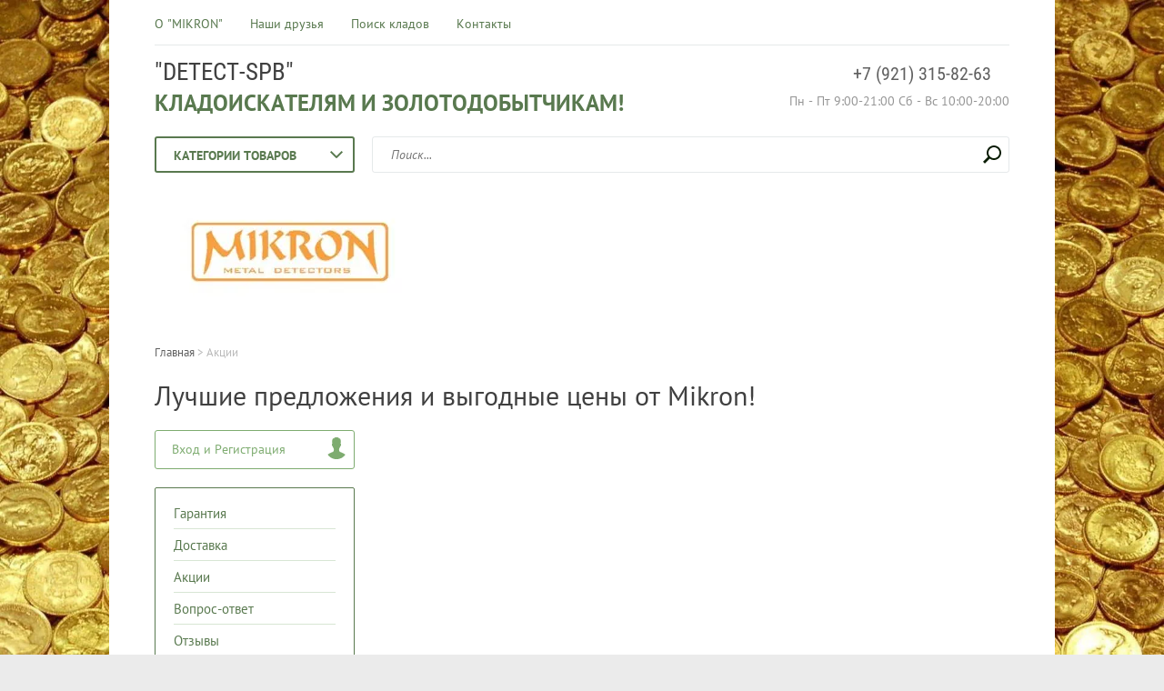

--- FILE ---
content_type: text/html; charset=utf-8
request_url: http://detect-spb.ru/aktsii
body_size: 8529
content:

<!doctype html><html lang="ru"><head><meta charset="utf-8"><meta name="robots" content="all"/><title>Купить металлоискатель Микрон дёшево со скидкой.</title><meta name="description" content="Распродажа металлоискателей Микрон, а также поисковых принадлежностей."><meta name="keywords" content="Акции,скидки, специальное предложение."><meta name="SKYPE_TOOLBAR" content="SKYPE_TOOLBAR_PARSER_COMPATIBLE"><meta name="viewport" content="width=device-width, initial-scale=1.0, maximum-scale=1.0, user-scalable=no"><meta name="format-detection" content="telephone=no"><meta http-equiv="x-rim-auto-match" content="none"><link rel="stylesheet" type="text/css" href="/g/shop2v2/default/css/theme.less.css"> <link rel="stylesheet" href="/t/v1578/images/theme22/theme.scss.css"><!--[if lt IE 10]><script src="/g/libs/ie9-svg-gradient/0.0.1/ie9-svg-gradient.min.js"></script><script src="/g/libs/jquery-placeholder/2.0.7/jquery.placeholder.min.js"></script><script src="/g/libs/jquery-textshadow/0.0.1/jquery.textshadow.min.js"></script><script src="/g/s3/misc/ie/0.0.1/ie.js"></script><![endif]--><!--[if lt IE 9]><script src="/g/libs/html5shiv/html5.js"></script><![endif]--><link rel="stylesheet" href="/t/v1578/images/site.addons.scss.css"></head><body class=" " style="background-image: url('/d/zolotyye_rossypi.jpg');" ><div class="top-line-wr"><div class="top-line catalog-line"></div></div><div class="site-wrapper"><header role="banner" class="site-header"><div class="header-top clear-self"><div class="top-block-wr"><div class="top-block-btn"><span></span></div><div class="top-block"><div class="top-block-in"><nav class="menu-top-wrap"><ul class="menu-top"><li><a href="/o-mikron" >О "MIKRON"</a></li><li><a href="/zolotodobytchikam" >Наши друзья</a></li><li><a href="/kladoiskatelyam" >Поиск кладов</a></li><li><a href="/golden-mask-kontakty" >Контакты</a></li></ul></nav><div class="close-btn"></div></div></div></div></div><div class="header-middle clear-self"><div class="company-block"><div class="comapany-name-wr"><div class="comapany-name"><a href="http://detect-spb.ru"  title="На главную страницу">&quot;DETECT-SPB&quot;</a></div><div class="company-activity">КЛАДОИСКАТЕЛЯМ И ЗОЛОТОДОБЫТЧИКАМ!</div></div></div><div class="company-contacts"><div class="top-phone-wr"><div class="top-phone"><div><a href="tel:+7 (921) 315-82-63">+7 (921) 315-82-63</a></div></div><div class="work-time">Пн - Пт 9:00-21:00  Сб - Вс 10:00-20:00</div></div></div></div><div class="header-bot"><div class="folders-block-wr"><div class="folders-block-title"><span>Категории товаров</span></div><nav class="folders-block-in"><ul class="folders-block"><li><a href="/shop/folder/metalloiskateli-golden-mask" ><span>Металлоискатели Golden Mask</span></a></li><li><a href="/shop/folder/katushki-golden-mask" ><span>Катушки АКА</span></a></li><li><a href="/shop/folder/aksessuari" ><span>Аксессуары</span></a></li><li><a href="/shop/folder/komplekti" ><span>Комплектующие</span></a></li><li><a href="/shop/folder/dlya-poiska" ><span>Поисковые принадлежности</span></a></li><li><a href="/shop/folder/metalloiskateli-mikron" ><span>Металлоискатели MIKRON</span></a></li><li><a href="/shop/folder/katushki-mikron" ><span>Катушки MIKRON</span></a></li><li><a href="/shop/folder/metalloiskateli-rex" ><span>Металлоискатели REX</span></a></li><li><a href="/shop/folder/metalloiskateli-aka" ><span>Металлоискатели АКА</span></a></li></ul></nav></div><nav class="site-search-wr"><form action="/search" method="get"><input type="text" class="search-text" name="search" onBlur="this.placeholder=this.placeholder==''?'Поиск...':this.placeholder" onFocus="this.placeholder=this.placeholder=='Поиск...'?'':this.placeholder;" placeholder="Поиск..." /><input type="submit" class="search-but" value=""/><re-captcha data-captcha="recaptcha"
     data-name="captcha"
     data-sitekey="6LcNwrMcAAAAAOCVMf8ZlES6oZipbnEgI-K9C8ld"
     data-lang="ru"
     data-rsize="invisible"
     data-type="image"
     data-theme="light"></re-captcha></form></nav>    
    
<div class="search-online-store">
    <div class="block-title">Расширенный поиск
        <svg preserveAspectRatio="xMidYMid" width="14" height="8" viewBox="0 0 14 8" class="search-title-arr-wr">
            <path d="M 14 6.63 C 14 6.63 12.63 8 12.63 8 C 12.63 8 7 2.38 7 2.38 C 7 2.38 1.37 8 1.37 8 C 1.37 8 0 6.63 0 6.63 C 0 6.63 6.63 0 6.63 0 C 6.63 0 7 0.37 7 0.37 C 7 0.37 7.37 0 7.37 0 C 7.37 0 14 6.63 14 6.63 Z" class="search-title-arr"/>
        </svg>
    </div>

    <div class="block-body">
        <form class="dropdown" action="/shop/search" enctype="multipart/form-data">
            <input type="hidden" name="sort_by" value="">
            
            

                        <div class="row search_price range_slider_wrapper">
                <div class="row-title">Цена</div>
                <div class="range-title clear-self">
                    <div class="range-title-left">от</div>
                    <div class="range-title-right">до</div>
                </div>
                <div class="input_range_slider"></div>
                <div class="price_range clear-self">
                    <input name="s[price][min]" type="text" size="5" class="small low" value="0" />
                    <input name="s[price][max]" type="text" size="5" class="small hight" value="40000" />
                </div>
            </div>
            
                            <div class="field text">
                    <label class="field-title" for="s[name]">Название:</label><br>
                    <label class="input"><input type="text" name="s[name]" id="s[name]" value=""></label>
                </div>
            
                            <div class="field text">
                    <label class="field-title" for="s[article">Артикул:</label><br>
                    <label class="input"><input type="text" name="s[article]" id="s[article" value=""></label>
                </div>
            
                            <div class="field text">
                    <label class="field-title" for="search_text">Текст:</label><br>
                    <label class="input"><input type="text" name="search_text" id="search_text"  value=""></label>
                </div>
                        
                            <div class="field select">
                    <span class="field-title">Выберите категорию:</span><br>
                    <select name="s[folder_id]" id="s[folder_id]">
                        <option value="">Все</option>
                                                                                                                                        <option value="551972841" >
                                     Металлоискатели Golden Mask
                                </option>
                                                                                                                <option value="551976241" >
                                     Катушки АКА
                                </option>
                                                                                                                <option value="551974041" >
                                     Аксессуары
                                </option>
                                                                                                                <option value="551973441" >
                                     Комплектующие
                                </option>
                                                                                                                <option value="551974841" >
                                     Поисковые принадлежности
                                </option>
                                                                                                                <option value="303790615" >
                                     Металлоискатели MIKRON
                                </option>
                                                                                                                <option value="304502815" >
                                     Катушки MIKRON
                                </option>
                                                                                                                <option value="134617100" >
                                     Металлоискатели REX
                                </option>
                                                                                                                <option value="29732502" >
                                     Металлоискатели АКА
                                </option>
                                                                        </select>
                </div>

                <div id="shop2_search_custom_fields"></div>
            
                        
                            <div class="field select">
                    <span class="field-title">Производитель:</span><br>
                    <select name="s[vendor_id]">
                        <option value="">Все</option>          
                                                    <option value="163163241" >Dell</option>
                                                    <option value="163163441" >El Tempo</option>
                                                    <option value="163163641" >ELGHANSA</option>
                                                    <option value="163163841" >Grohe</option>
                                                    <option value="163164041" >HP</option>
                                                    <option value="163164241" >IFO</option>
                                                    <option value="163164441" >INTEL</option>
                                                    <option value="163164641" >JIKA</option>
                                                    <option value="163164841" >KNAUF</option>
                                                    <option value="163165041" >Lenovo</option>
                                                    <option value="163165241" >LG</option>
                                                    <option value="163165441" >Logitech</option>
                                                    <option value="163165641" >Mofem</option>
                                                    <option value="163165841" >Nike</option>
                                                    <option value="163166041" >Norgips</option>
                                                    <option value="163166241" >Polygran</option>
                                                    <option value="163166441" >Ravak Rosa</option>
                                                    <option value="163166641" >Roca</option>
                                                    <option value="163166841" >SALAMANDER</option>
                                                    <option value="163167041" >Samsung</option>
                                                    <option value="163167241" >TALIA</option>
                                                    <option value="163167441" >Teka</option>
                                                    <option value="163167641" >WDS</option>
                                                    <option value="163167841" >Zehnder</option>
                                                    <option value="163168041" >Акватек</option>
                                                    <option value="163168241" >ЗОВ (Беларусь)</option>
                                                    <option value="163168441" >МебельЛюкс</option>
                                                    <option value="163168841" >Обувь для всех ЛТД</option>
                                                    <option value="163168641" >ОбувьТрейд</option>
                                                    <option value="163169041" >ТК Универсум</option>
                                                    <option value="163169241" >ТоргМебель</option>
                                            </select>
                </div>
            
                            <div class="field select">
                    <span class="field-title">Новинка:</span><br>
                    <select name="s[new]">
                        <option value="">Все</option>
                        <option value="1">да</option>
                        <option value="0">нет</option>
                    </select>
                </div>
            
                            <div class="field select">
                    <span class="field-title">Спецпредложение:</span><br>
                    <select name="s[special]">
                        <option value="">Все</option>
                        <option value="1">да</option>
                        <option value="0">нет</option>
                    </select>
                </div>
            
                            <div class="field select">
                    <span class="field-title">Результатов на странице:</span>
                    <select name="s[products_per_page]">
                                                                                                        <option value="5">5</option>
                                                                                <option value="20">20</option>
                                                                                <option value="35">35</option>
                                                                                <option value="50">50</option>
                                                                                <option value="65">65</option>
                                                                                <option value="80">80</option>
                                                                                <option value="95">95</option>
                                            </select>
                </div>
            
            <div class="submit">
                <button type="submit" class="search-btn btn-variant1">Найти</button>
            </div>
        <re-captcha data-captcha="recaptcha"
     data-name="captcha"
     data-sitekey="6LcNwrMcAAAAAOCVMf8ZlES6oZipbnEgI-K9C8ld"
     data-lang="ru"
     data-rsize="invisible"
     data-type="image"
     data-theme="light"></re-captcha></form>
    </div>
</div><!-- Search Form --></div></header> <!-- .site-header --><div class="top-pic-block"><img src=/thumb/2/aaXmBwnreinDB5YoHI89Mg/940r140/d/mikron_logo.jpg alt="/"></div><div class="site-container"><div class="path-wrapper">
<div class="site-path" data-url="/aktsii"><a href="/"><span>Главная</span></a> > <span>Акции</span></div></div><h1>Лучшие предложения и выгодные цены от Mikron!</h1><aside role="complementary" class="site-sidebar left " ><div class="block-user">
	<div class="block-title">Вход и Регистрация</div>
	<div class="block-body">
		<div class="block-body-back">Назад</div>
					<form method="post" action="/users-1">
				<input type="hidden" name="mode" value="login">
				<div class="field name">
					<label class="field-title" for="login">Введите Ваш e-mail:</label><br>
					<label class="input"><input type="text" name="login" id="login" tabindex="1" value=""></label>
				</div>
				<div class="field password clear-self">
					<label class="field-title" for="password">Введите Ваш пароль:</label><br>
					<label class="input"><input type="password" name="password" id="password" tabindex="2" value=""></label>
					<button type="submit" class="btn-variant1">Войти</button>
				</div>
				<div class="field links clear-self">
					<p><a href="/users-1/forgot_password" class="forgot">Забыли пароль?</a></p>
					<p><a href="/users-1/register" class="register">Регистрация</a></p>
				</div>
			<re-captcha data-captcha="recaptcha"
     data-name="captcha"
     data-sitekey="6LcNwrMcAAAAAOCVMf8ZlES6oZipbnEgI-K9C8ld"
     data-lang="ru"
     data-rsize="invisible"
     data-type="image"
     data-theme="light"></re-captcha></form>
			</div>
</div><nav class="menu-left-wr"><ul class="menu-left"><li><a href="/garantiya" >Гарантия</a></li><li><a href="/dostavka" >Доставка</a></li><li class="opened active"><a href="/aktsii" >Акции</a></li><li><a href="/vopros-otvet" >Вопрос-ответ</a></li><li><a href="/otzyvy" >Отзывы</a></li><li><a href="/" >Главная</a></li></ul></nav></aside> <!-- .site-sidebar.left --><main role="main" class="site-main"><div class="site-main__inner" ><script src="/g/libs/jquery/1.10.2/jquery.min.js"></script>	<link rel="stylesheet" href="/g/css/styles_articles_tpl.css">

            <!-- 46b9544ffa2e5e73c3c971fe2ede35a5 -->
            <script src='/shared/s3/js/lang/ru.js'></script>
            <script src='/shared/s3/js/common.min.js'></script>
        <link rel='stylesheet' type='text/css' href='/shared/s3/css/calendar.css' /><link rel='stylesheet' type='text/css' href='/shared/highslide-4.1.13/highslide.min.css'/>
<script type='text/javascript' src='/shared/highslide-4.1.13/highslide-full.packed.js'></script>
<script type='text/javascript'>
hs.graphicsDir = '/shared/highslide-4.1.13/graphics/';
hs.outlineType = null;
hs.showCredits = false;
hs.lang={cssDirection:'ltr',loadingText:'Загрузка...',loadingTitle:'Кликните чтобы отменить',focusTitle:'Нажмите чтобы перенести вперёд',fullExpandTitle:'Увеличить',fullExpandText:'Полноэкранный',previousText:'Предыдущий',previousTitle:'Назад (стрелка влево)',nextText:'Далее',nextTitle:'Далее (стрелка вправо)',moveTitle:'Передвинуть',moveText:'Передвинуть',closeText:'Закрыть',closeTitle:'Закрыть (Esc)',resizeTitle:'Восстановить размер',playText:'Слайд-шоу',playTitle:'Слайд-шоу (пробел)',pauseText:'Пауза',pauseTitle:'Приостановить слайд-шоу (пробел)',number:'Изображение %1/%2',restoreTitle:'Нажмите чтобы посмотреть картинку, используйте мышь для перетаскивания. Используйте клавиши вперёд и назад'};</script>
<link rel="icon" href="/favicon.ico" type="image/x-icon">
<link rel="apple-touch-icon" href="/touch-icon-iphone.png">
<link rel="apple-touch-icon" sizes="76x76" href="/touch-icon-ipad.png">
<link rel="apple-touch-icon" sizes="120x120" href="/touch-icon-iphone-retina.png">
<link rel="apple-touch-icon" sizes="152x152" href="/touch-icon-ipad-retina.png">
<meta name="msapplication-TileImage" content="/touch-w8-mediumtile.png"/>
<meta name="msapplication-square70x70logo" content="/touch-w8-smalltile.png" />
<meta name="msapplication-square150x150logo" content="/touch-w8-mediumtile.png" />
<meta name="msapplication-wide310x150logo" content="/touch-w8-widetile.png" />
<meta name="msapplication-square310x310logo" content="/touch-w8-largetile.png" />

<link rel='stylesheet' type='text/css' href='/t/images/__csspatch/1/patch.css'/>

<!--s3_require-->
<link rel="stylesheet" href="/g/templates/pages/2016.1/pages_additional_1_0/pages.additional.1.0.css" type="text/css"/>
<link rel="stylesheet" href="/g/s3/css/submenu.css" type="text/css"/>
<!--/s3_require-->




<script type="text/javascript" src="/g/printme.js"></script>
<script type="text/javascript" src="/g/shop2v2/default/js/tpl.js"></script>
<script type="text/javascript" src="/g/shop2v2/default/js/baron.min.js"></script>
<script type="text/javascript" src="/g/shop2v2/default/js/shop2.2.js"></script>
<script type="text/javascript">shop2.init({"productRefs": null,"apiHash": {"getSearchMatches":"a5c5a415ec8aa2493a112bf82dba9e9a","getFolderCustomFields":"a3aff19d0d70a35987d69fd00f5cbacb","getProductListItem":"938a1f21dc519e8cf73d2f6ad3b231ae","cartAddItem":"08aa216db552e65b3813e987f261086d","cartRemoveItem":"75b51587544b667a9033f9e97303e18e","cartUpdate":"cdbe2d6d9f9089609121f9f994daa6d1","cartRemoveCoupon":"38ce2ada66ff22a2047fcf69a3f9f63d","cartAddCoupon":"8a80553743fbe5044a3bd22d5ea382e6","deliveryCalc":"a7e8a2f8e62477323dfb0524603af965","printOrder":"1fa8f000ee0b3103e3191a3aa25076dd","cancelOrder":"1b8b4a063be3b0dc6f9ff46a146aba42","cancelOrderNotify":"be9c1c61f637ffa61f437866f9cc8d27","repeatOrder":"9984ddfe95dcea18b7cbe0838ed853a1","paymentMethods":"f56f778ddd0eef5785af7d59731e15ac","compare":"df25dd843cdda33eb63e612bd1225559","getPromoProducts":"27f2b37e35e366b1345e90debcdcc714"},"verId": 1635260,"mode": "","step": "","uri": "/shop","IMAGES_DIR": "/d/","my": {"list_picture_enlarge":true,"accessory":"\u0410\u043a\u0441\u0441\u0435\u0441\u0441\u0443\u0430\u0440\u044b","kit":"\u041d\u0430\u0431\u043e\u0440","recommend":"\u0420\u0435\u043a\u043e\u043c\u0435\u043d\u0434\u0443\u0435\u043c\u044b\u0435","similar":"\u041f\u043e\u0445\u043e\u0436\u0438\u0435","modification":"\u041c\u043e\u0434\u0438\u0444\u0438\u043a\u0430\u0446\u0438\u0438","unique_values":true,"pricelist_options_toggle":true,"small_images_width":68,"mode_catalog":true}});</script>
<style type="text/css">.product-item-thumb {width: 180px;}.product-item-thumb .product-image, .product-item-simple .product-image {height: 160px;width: 180px;}.product-item-thumb .product-amount .amount-title {width: 84px;}.product-item-thumb .product-price {width: 130px;}.shop2-product .product-side-l {width: 355px;}.shop2-product .product-image {height: 300px;width: 355px;}.shop2-product .product-thumbnails li {width: 108px;height: 108px;}</style><script type='text/javascript' src="/g/s3/misc/eventable/0.0.1/s3.eventable.js"></script><script type='text/javascript' src="/g/s3/misc/math/0.0.1/s3.math.js"></script><script type='text/javascript' src="/g/s3/menu/allin/0.0.2/s3.menu.allin.js"></script><script src="/g/s3/misc/form/1.2.0/s3.form.js"></script><script src="/g/s3/misc/includeform/0.0.3/s3.includeform.js"></script><script src="/g/templates/shop2/2.32.2/js/jquery.responsiveTabs.min.js"></script><script src="/g/templates/shop2/2.32.2/js/nouislider.min.js"></script><script src="/g/templates/shop2/2.32.2/js/jquery.formstyler.min.js"></script><script src="/g/templates/shop2/2.32.2/js/owl.carousel.min.js"></script><script src="/g/templates/shop2/2.32.2/js/main.js" charset="utf-8"></script><script src="/t/v1578/images/js/nouislider.init.js" charset="utf-8"></script><script src="/t/v1578/images/js/flexFix.js"></script>



<script>
var hsOptions = {
	align:'center',
	transitions:['expand', 'crossfade'],
	outlineType:'rounded-white',
	fadeInOut:true,
	dimmingOpacity:0.5,
}
</script>


				
			<link rel="stylesheet" href="/g/s3/css/submenu.css">
	


<div class="actionlist">
    </div>



	
</div></main> <!-- .site-main --></div><footer role="contentinfo" class="site-footer"><div class="gr-form-wrap2"><div class="tpl-anketa" data-api-url="/-/x-api/v1/public/?method=form/postform&param[form_id]=73986441&param[tpl]=db:form.minimal.tpl" data-api-type="form">
			<div class="title">Подписаться на рассылку выгодных предложений</div>		<form method="post" action="/aktsii">
		<input type="hidden" name="form_id" value="db:form.minimal.tpl">
		<input type="hidden" name="tpl" value="db:form.minimal.tpl">
		<input type="hidden" name="placeholdered_fields" value="1">
									        <div class="tpl-field type-text field-required">
	          	          <div class="field-value">
	          		            	<input  type="text" size="30" maxlength="100" value="" name="d[0]" placeholder="Введите e-mail" />
	            	            	          </div>
	        </div>
	        		
		
		<div class="tpl-field tpl-field-button">
			<button type="submit" class="tpl-form-button">Подписаться</button>
		</div>

		<re-captcha data-captcha="recaptcha"
     data-name="captcha"
     data-sitekey="6LcNwrMcAAAAAOCVMf8ZlES6oZipbnEgI-K9C8ld"
     data-lang="ru"
     data-rsize="invisible"
     data-type="image"
     data-theme="light"></re-captcha></form>
					</div>
</div><div class="footer-bot"><div class="footer-left"><div class="site-name"><p>Copyright &copy; 2017</p></div></div><nav class="menu-bottom-wrap"><ul class="menu-bottom"><li><a href="/o-mikron">О "MIKRON"</a></li><li><a href="/zolotodobytchikam">Наши друзья</a></li><li><a href="/kladoiskatelyam">Поиск кладов</a></li><li><a href="/golden-mask-kontakty">Контакты</a></li></ul></nav><div class="footer-right"><div class="bot-contacts-wr"><div class="bot-address"><div class="bot-address-title">Адрес нашего офиса:</div>Россия, 188300, Ленинградская область, г. Гатчина, ул. 7-ой Армии, д.10В</div><div class="bot-contacts-body clear-self"><div class="bot-phone-title">Наши контакты:</div><div class="bot-phone"><div><a href="tel:+7 (921) 315-82-63">+7 (921) 315-82-63</a></div></div></div></div><div class="footer-copyright-wr clear-self"><div class="site-copyright"><span style='font-size:14px;' class='copyright'><!--noindex--> <span style="text-decoration:underline; cursor: pointer;" onclick="javascript:window.open('https://megagr'+'oup.ru/?utm_referrer='+location.hostname)" class="copyright"><img src="https://cp21.megagroup.ru/g/mlogo/25x25/grey/dark.png" alt="Мегагрупп.ру" style="vertical-align: middle;">Мегагрупп.ру</span> <!--/noindex--></span></div><div class="site-counters"><!--LiveInternet counter--><script type="text/javascript">
document.write("<a href='//www.liveinternet.ru/click' "+
"target=_blank><img src='//counter.yadro.ru/hit?t12.1;r"+
escape(document.referrer)+((typeof(screen)=="undefined")?"":
";s"+screen.width+"*"+screen.height+"*"+(screen.colorDepth?
screen.colorDepth:screen.pixelDepth))+";u"+escape(document.URL)+
";"+Math.random()+
"' alt='' title='LiveInternet: показано число просмотров за 24"+
" часа, посетителей за 24 часа и за сегодня' "+
"border='0' width='88' height='31'><\/a>")
</script><!--/LiveInternet-->
<script type="text/javascript" src="https://cp.onicon.ru/loader/60378d9db887ee477a8b4568.js"></script>
<!--__INFO2026-01-21 00:56:12INFO__-->
</div></div></div></div></footer> <!-- .site-footer --></div>
<!-- assets.bottom -->
<!-- </noscript></script></style> -->
<script src="/my/s3/js/site.min.js?1768978399" ></script>
<script src="/my/s3/js/site/defender.min.js?1768978399" ></script>
<script src="https://cp.onicon.ru/loader/590aab16286688e84c8b45ea.js" data-auto async></script>
<script >/*<![CDATA[*/
var megacounter_key="8ab156b598e37d645003854435f7237e";
(function(d){
    var s = d.createElement("script");
    s.src = "//counter.megagroup.ru/loader.js?"+new Date().getTime();
    s.async = true;
    d.getElementsByTagName("head")[0].appendChild(s);
})(document);
/*]]>*/</script>
<script >/*<![CDATA[*/
$ite.start({"sid":1626268,"vid":1635260,"aid":1931000,"stid":4,"cp":21,"active":true,"domain":"detect-spb.ru","lang":"ru","trusted":false,"debug":false,"captcha":3});
/*]]>*/</script>
<!-- /assets.bottom -->
</body><!-- ID --></html>

--- FILE ---
content_type: text/css
request_url: http://detect-spb.ru/t/v1578/images/site.addons.scss.css
body_size: 112
content:
.search-online-store {
  display: none; }

.site-search-wr {
  margin: 0; }

.shop-filter-wrap {
  display: none; }


--- FILE ---
content_type: application/javascript
request_url: http://detect-spb.ru/g/templates/shop2/2.32.2/js/nouislider.min.js
body_size: 21470
content:
/*! noUiSlider - 7.0.10 - 2014-12-27 14:50:46 */

(function(){

	'use strict';

var
/** @const */ FormatOptions = [
	'decimals',
	'thousand',
	'mark',
	'prefix',
	'postfix',
	'encoder',
	'decoder',
	'negativeBefore',
	'negative',
	'edit',
	'undo'
];

// General

	// Reverse a string
	function strReverse ( a ) {
		return a.split('').reverse().join('');
	}

	// Check if a string starts with a specified prefix.
	function strStartsWith ( input, match ) {
		return input.substring(0, match.length) === match;
	}

	// Check is a string ends in a specified postfix.
	function strEndsWith ( input, match ) {
		return input.slice(-1 * match.length) === match;
	}

	// Throw an error if formatting options are incompatible.
	function throwEqualError( F, a, b ) {
		if ( (F[a] || F[b]) && (F[a] === F[b]) ) {
			throw new Error(a);
		}
	}

	// Check if a number is finite and not NaN
	function isValidNumber ( input ) {
		return typeof input === 'number' && isFinite( input );
	}

	// Provide rounding-accurate toFixed method.
	function toFixed ( value, decimals ) {
		var scale = Math.pow(10, decimals);
		return ( Math.round(value * scale) / scale).toFixed( decimals );
	}


// Formatting

	// Accept a number as input, output formatted string.
	function formatTo ( decimals, thousand, mark, prefix, postfix, encoder, decoder, negativeBefore, negative, edit, undo, input ) {

		var originalInput = input, inputIsNegative, inputPieces, inputBase, inputDecimals = '', output = '';

		// Apply user encoder to the input.
		// Expected outcome: number.
		if ( encoder ) {
			input = encoder(input);
		}

		// Stop if no valid number was provided, the number is infinite or NaN.
		if ( !isValidNumber(input) ) {
			return false;
		}

		// Rounding away decimals might cause a value of -0
		// when using very small ranges. Remove those cases.
		if ( decimals !== false && parseFloat(input.toFixed(decimals)) === 0 ) {
			input = 0;
		}

		// Formatting is done on absolute numbers,
		// decorated by an optional negative symbol.
		if ( input < 0 ) {
			inputIsNegative = true;
			input = Math.abs(input);
		}

		// Reduce the number of decimals to the specified option.
		if ( decimals !== false ) {
			input = toFixed( input, decimals );
		}

		// Transform the number into a string, so it can be split.
		input = input.toString();

		// Break the number on the decimal separator.
		if ( input.indexOf('.') !== -1 ) {
			inputPieces = input.split('.');

			inputBase = inputPieces[0];

			if ( mark ) {
				inputDecimals = mark + inputPieces[1];
			}

		} else {

		// If it isn't split, the entire number will do.
			inputBase = input;
		}

		// Group numbers in sets of three.
		if ( thousand ) {
			inputBase = strReverse(inputBase).match(/.{1,3}/g);
			inputBase = strReverse(inputBase.join( strReverse( thousand ) ));
		}

		// If the number is negative, prefix with negation symbol.
		if ( inputIsNegative && negativeBefore ) {
			output += negativeBefore;
		}

		// Prefix the number
		if ( prefix ) {
			output += prefix;
		}

		// Normal negative option comes after the prefix. Defaults to '-'.
		if ( inputIsNegative && negative ) {
			output += negative;
		}

		// Append the actual number.
		output += inputBase;
		output += inputDecimals;

		// Apply the postfix.
		if ( postfix ) {
			output += postfix;
		}

		// Run the output through a user-specified post-formatter.
		if ( edit ) {
			output = edit ( output, originalInput );
		}

		// All done.
		return output;
	}

	// Accept a sting as input, output decoded number.
	function formatFrom ( decimals, thousand, mark, prefix, postfix, encoder, decoder, negativeBefore, negative, edit, undo, input ) {

		var originalInput = input, inputIsNegative, output = '';

		// User defined pre-decoder. Result must be a non empty string.
		if ( undo ) {
			input = undo(input);
		}

		// Test the input. Can't be empty.
		if ( !input || typeof input !== 'string' ) {
			return false;
		}

		// If the string starts with the negativeBefore value: remove it.
		// Remember is was there, the number is negative.
		if ( negativeBefore && strStartsWith(input, negativeBefore) ) {
			input = input.replace(negativeBefore, '');
			inputIsNegative = true;
		}

		// Repeat the same procedure for the prefix.
		if ( prefix && strStartsWith(input, prefix) ) {
			input = input.replace(prefix, '');
		}

		// And again for negative.
		if ( negative && strStartsWith(input, negative) ) {
			input = input.replace(negative, '');
			inputIsNegative = true;
		}

		// Remove the postfix.
		// https://developer.mozilla.org/en-US/docs/Web/JavaScript/Reference/Global_Objects/String/slice
		if ( postfix && strEndsWith(input, postfix) ) {
			input = input.slice(0, -1 * postfix.length);
		}

		// Remove the thousand grouping.
		if ( thousand ) {
			input = input.split(thousand).join('');
		}

		// Set the decimal separator back to period.
		if ( mark ) {
			input = input.replace(mark, '.');
		}

		// Prepend the negative symbol.
		if ( inputIsNegative ) {
			output += '-';
		}

		// Add the number
		output += input;

		// Trim all non-numeric characters (allow '.' and '-');
		output = output.replace(/[^0-9\.\-.]/g, '');

		// The value contains no parse-able number.
		if ( output === '' ) {
			return false;
		}

		// Covert to number.
		output = Number(output);

		// Run the user-specified post-decoder.
		if ( decoder ) {
			output = decoder(output);
		}

		// Check is the output is valid, otherwise: return false.
		if ( !isValidNumber(output) ) {
			return false;
		}

		return output;
	}


// Framework

	// Validate formatting options
	function validate ( inputOptions ) {

		var i, optionName, optionValue,
			filteredOptions = {};

		for ( i = 0; i < FormatOptions.length; i+=1 ) {

			optionName = FormatOptions[i];
			optionValue = inputOptions[optionName];

			if ( optionValue === undefined ) {

				// Only default if negativeBefore isn't set.
				if ( optionName === 'negative' && !filteredOptions.negativeBefore ) {
					filteredOptions[optionName] = '-';
				// Don't set a default for mark when 'thousand' is set.
				} else if ( optionName === 'mark' && filteredOptions.thousand !== '.' ) {
					filteredOptions[optionName] = '.';
				} else {
					filteredOptions[optionName] = false;
				}

			// Floating points in JS are stable up to 7 decimals.
			} else if ( optionName === 'decimals' ) {
				if ( optionValue >= 0 && optionValue < 8 ) {
					filteredOptions[optionName] = optionValue;
				} else {
					throw new Error(optionName);
				}

			// These options, when provided, must be functions.
			} else if ( optionName === 'encoder' || optionName === 'decoder' || optionName === 'edit' || optionName === 'undo' ) {
				if ( typeof optionValue === 'function' ) {
					filteredOptions[optionName] = optionValue;
				} else {
					throw new Error(optionName);
				}

			// Other options are strings.
			} else {

				if ( typeof optionValue === 'string' ) {
					filteredOptions[optionName] = optionValue;
				} else {
					throw new Error(optionName);
				}
			}
		}

		// Some values can't be extracted from a
		// string if certain combinations are present.
		throwEqualError(filteredOptions, 'mark', 'thousand');
		throwEqualError(filteredOptions, 'prefix', 'negative');
		throwEqualError(filteredOptions, 'prefix', 'negativeBefore');

		return filteredOptions;
	}

	// Pass all options as function arguments
	function passAll ( options, method, input ) {
		var i, args = [];

		// Add all options in order of FormatOptions
		for ( i = 0; i < FormatOptions.length; i+=1 ) {
			args.push(options[FormatOptions[i]]);
		}

		// Append the input, then call the method, presenting all
		// options as arguments.
		args.push(input);
		return method.apply('', args);
	}

	/** @constructor */
	function wNumb ( options ) {

		if ( !(this instanceof wNumb) ) {
			return new wNumb ( options );
		}

		if ( typeof options !== "object" ) {
			return;
		}

		options = validate(options);

		// Call 'formatTo' with proper arguments.
		this.to = function ( input ) {
			return passAll(options, formatTo, input);
		};

		// Call 'formatFrom' with proper arguments.
		this.from = function ( input ) {
			return passAll(options, formatFrom, input);
		};
	}

	/** @export */
	window.wNumb = wNumb;

}());

/*jslint browser: true */
/*jslint white: true */

(function( $ ){

	'use strict';

// Helpers

	// Test in an object is an instance of jQuery or Zepto.
	function isInstance ( a ) {
		return a instanceof $ || ( $.zepto && $.zepto.isZ(a) );
	}


// Link types

	function fromPrefix ( target, method ) {

		// If target is a string, a new hidden input will be created.
		if ( typeof target === 'string' && target.indexOf('-inline-') === 0 ) {

			// By default, use the 'html' method.
			this.method = method || 'html';

			// Use jQuery to create the element
			this.target = this.el = $( target.replace('-inline-', '') || '<div/>' );

			return true;
		}
	}

	function fromString ( target ) {

		// If the string doesn't begin with '-', which is reserved, add a new hidden input.
		if ( typeof target === 'string' && target.indexOf('-') !== 0 ) {

			this.method = 'val';

			var element = document.createElement('input');
				element.name = target;
				element.type = 'hidden';
			this.target = this.el = $(element);

			return true;
		}
	}

	function fromFunction ( target ) {

		// The target can also be a function, which will be called.
		if ( typeof target === 'function' ) {
			this.target = false;
			this.method = target;

			return true;
		}
	}

	function fromInstance ( target, method ) {

		if ( isInstance( target ) && !method ) {

		// If a jQuery/Zepto input element is provided, but no method is set,
		// the element can assume it needs to respond to 'change'...
			if ( target.is('input, select, textarea') ) {

				// Default to .val if this is an input element.
				this.method = 'val';

				// Fire the API changehandler when the target changes.
				this.target = target.on('change.liblink', this.changeHandler);

			} else {

				this.target = target;

				// If no method is set, and we are not auto-binding an input, default to 'html'.
				this.method = 'html';
			}

			return true;
		}
	}

	function fromInstanceMethod ( target, method ) {

		// The method must exist on the element.
		if ( isInstance( target ) &&
			(typeof method === 'function' ||
				(typeof method === 'string' && target[method]))
		) {
			this.method = method;
			this.target = target;

			return true;
		}
	}

var
/** @const */
	creationFunctions = [fromPrefix, fromString, fromFunction, fromInstance, fromInstanceMethod];


// Link Instance

/** @constructor */
	function Link ( target, method, format ) {

		var that = this, valid = false;

		// Forward calls within scope.
		this.changeHandler = function ( changeEvent ) {
			var decodedValue = that.formatInstance.from( $(this).val() );

			// If the value is invalid, stop this event, as well as it's propagation.
			if ( decodedValue === false || isNaN(decodedValue) ) {

				// Reset the value.
				$(this).val(that.lastSetValue);
				return false;
			}

			that.changeHandlerMethod.call( '', changeEvent, decodedValue );
		};

		// See if this Link needs individual targets based on its usage.
		// If so, return the element that needs to be copied by the
		// implementing interface.
		// Default the element to false.
		this.el = false;

		// Store the formatter, or use the default.
		this.formatInstance = format;

		// Try all Link types.
		/*jslint unparam: true*/
		$.each(creationFunctions, function(i, fn){
			valid = fn.call(that, target, method);
			return !valid;
		});
		/*jslint unparam: false*/

		// Nothing matched, throw error.
		if ( !valid ) {
			throw new RangeError("(Link) Invalid Link.");
		}
	}

	// Provides external items with the object value.
	Link.prototype.set = function ( value ) {

		// Ignore the value, so only the passed-on arguments remain.
		var args = Array.prototype.slice.call( arguments ),
			additionalArgs = args.slice(1);

		// Store some values. The actual, numerical value,
		// the formatted value and the parameters for use in 'resetValue'.
		// Slice additionalArgs to break the relation.
		this.lastSetValue = this.formatInstance.to( value );

		// Prepend the value to the function arguments.
		additionalArgs.unshift(
			this.lastSetValue
		);

		// When target is undefined, the target was a function.
		// In that case, provided the object as the calling scope.
		// Branch between writing to a function or an object.
		( typeof this.method === 'function' ?
			this.method :
			this.target[ this.method ] ).apply( this.target, additionalArgs );
	};


// Developer API

/** @constructor */
	function LinkAPI ( origin ) {
		this.items = [];
		this.elements = [];
		this.origin = origin;
	}

	LinkAPI.prototype.push = function( item, element ) {
		this.items.push(item);

		// Prevent 'false' elements
		if ( element ) {
			this.elements.push(element);
		}
	};

	LinkAPI.prototype.reconfirm = function ( flag ) {
		var i;
		for ( i = 0; i < this.elements.length; i += 1 ) {
			this.origin.LinkConfirm(flag, this.elements[i]);
		}
	};

	LinkAPI.prototype.remove = function ( flag ) {
		var i;
		for ( i = 0; i < this.items.length; i += 1 ) {
			this.items[i].target.off('.liblink');
		}
		for ( i = 0; i < this.elements.length; i += 1 ) {
			this.elements[i].remove();
		}
	};

	LinkAPI.prototype.change = function ( value ) {

		if ( this.origin.LinkIsEmitting ) {
			return false;
		}

		this.origin.LinkIsEmitting = true;

		var args = Array.prototype.slice.call( arguments, 1 ), i;
		args.unshift( value );

		// Write values to serialization Links.
		// Convert the value to the correct relative representation.
		for ( i = 0; i < this.items.length; i += 1 ) {
			this.items[i].set.apply(this.items[i], args);
		}

		this.origin.LinkIsEmitting = false;
	};


// jQuery plugin

	function binder ( flag, target, method, format ){

		if ( flag === 0 ) {
			flag = this.LinkDefaultFlag;
		}

		// Create a list of API's (if it didn't exist yet);
		if ( !this.linkAPI ) {
			this.linkAPI = {};
		}

		// Add an API point.
		if ( !this.linkAPI[flag] ) {
			this.linkAPI[flag] = new LinkAPI(this);
		}

		var linkInstance = new Link ( target, method, format || this.LinkDefaultFormatter );

		// Default the calling scope to the linked object.
		if ( !linkInstance.target ) {
			linkInstance.target = $(this);
		}

		// If the Link requires creation of a new element,
		// Pass the element and request confirmation to get the changehandler.
		// Set the method to be called when a Link changes.
		linkInstance.changeHandlerMethod = this.LinkConfirm( flag, linkInstance.el );

		// Store the linkInstance in the flagged list.
		this.linkAPI[flag].push( linkInstance, linkInstance.el );

		// Now that Link have been connected, request an update.
		this.LinkUpdate( flag );
	}

	/** @export */
	$.fn.Link = function( flag ){

		var that = this;

		// Delete all linkAPI
		if ( flag === false ) {

			return that.each(function(){

				// .Link(false) can be called on elements without Links.
				// When that happens, the objects can't be looped.
				if ( !this.linkAPI ) {
					return;
				}

				$.map(this.linkAPI, function(api){
					api.remove();
				});

				delete this.linkAPI;
			});
		}

		if ( flag === undefined ) {

			flag = 0;

		} else if ( typeof flag !== 'string') {

			throw new Error("Flag must be string.");
		}

		return {
			to: function( a, b, c ){
				return that.each(function(){
					binder.call(this, flag, a, b, c);
				});
			}
		};
	};

}( window.jQuery || window.Zepto ));

/*jslint browser: true */
/*jslint white: true */

(function( $ ){

	'use strict';


	// Removes duplicates from an array.
	function unique(array) {
		return $.grep(array, function(el, index) {
			return index === $.inArray(el, array);
		});
	}

	// Round a value to the closest 'to'.
	function closest ( value, to ) {
		return Math.round(value / to) * to;
	}

	// Checks whether a value is numerical.
	function isNumeric ( a ) {
		return typeof a === 'number' && !isNaN( a ) && isFinite( a );
	}

	// Rounds a number to 7 supported decimals.
	function accurateNumber( number ) {
		var p = Math.pow(10, 7);
		return Number((Math.round(number*p)/p).toFixed(7));
	}

	// Sets a class and removes it after [duration] ms.
	function addClassFor ( element, className, duration ) {
		element.addClass(className);
		setTimeout(function(){
			element.removeClass(className);
		}, duration);
	}

	// Limits a value to 0 - 100
	function limit ( a ) {
		return Math.max(Math.min(a, 100), 0);
	}

	// Wraps a variable as an array, if it isn't one yet.
	function asArray ( a ) {
		return $.isArray(a) ? a : [a];
	}

	// Counts decimals
	function countDecimals ( numStr ) {
		var pieces = numStr.split(".");
		return pieces.length > 1 ? pieces[1].length : 0;
	}


	var
	// Cache the document selector;
	/** @const */
	doc = $(document),
	// Make a backup of the original jQuery/Zepto .val() method.
	/** @const */
	$val = $.fn.val,
	// Namespace for binding and unbinding slider events;
	/** @const */
	namespace = '.nui',
	// Determine the events to bind. IE11 implements pointerEvents without
	// a prefix, which breaks compatibility with the IE10 implementation.
	/** @const */
	actions = window.navigator.pointerEnabled ? {
		start: 'pointerdown',
		move: 'pointermove',
		end: 'pointerup'
	} : window.navigator.msPointerEnabled ? {
		start: 'MSPointerDown',
		move: 'MSPointerMove',
		end: 'MSPointerUp'
	} : {
		start: 'mousedown touchstart',
		move: 'mousemove touchmove',
		end: 'mouseup touchend'
	},
	// Re-usable list of classes;
	/** @const */
	Classes = [
/*  0 */  'noUi-target'
/*  1 */ ,'noUi-base'
/*  2 */ ,'noUi-origin'
/*  3 */ ,'noUi-handle'
/*  4 */ ,'noUi-horizontal'
/*  5 */ ,'noUi-vertical'
/*  6 */ ,'noUi-background'
/*  7 */ ,'noUi-connect'
/*  8 */ ,'noUi-ltr'
/*  9 */ ,'noUi-rtl'
/* 10 */ ,'noUi-dragable'
/* 11 */ ,''
/* 12 */ ,'noUi-state-drag'
/* 13 */ ,''
/* 14 */ ,'noUi-state-tap'
/* 15 */ ,'noUi-active'
/* 16 */ ,''
/* 17 */ ,'noUi-stacking'
	];


// Value calculation

	// Determine the size of a sub-range in relation to a full range.
	function subRangeRatio ( pa, pb ) {
		return (100 / (pb - pa));
	}

	// (percentage) How many percent is this value of this range?
	function fromPercentage ( range, value ) {
		return (value * 100) / ( range[1] - range[0] );
	}

	// (percentage) Where is this value on this range?
	function toPercentage ( range, value ) {
		return fromPercentage( range, range[0] < 0 ?
			value + Math.abs(range[0]) :
				value - range[0] );
	}

	// (value) How much is this percentage on this range?
	function isPercentage ( range, value ) {
		return ((value * ( range[1] - range[0] )) / 100) + range[0];
	}


// Range conversion

	function getJ ( value, arr ) {

		var j = 1;

		while ( value >= arr[j] ){
			j += 1;
		}

		return j;
	}

	// (percentage) Input a value, find where, on a scale of 0-100, it applies.
	function toStepping ( xVal, xPct, value ) {

		if ( value >= xVal.slice(-1)[0] ){
			return 100;
		}

		var j = getJ( value, xVal ), va, vb, pa, pb;

		va = xVal[j-1];
		vb = xVal[j];
		pa = xPct[j-1];
		pb = xPct[j];

		return pa + (toPercentage([va, vb], value) / subRangeRatio (pa, pb));
	}

	// (value) Input a percentage, find where it is on the specified range.
	function fromStepping ( xVal, xPct, value ) {

		// There is no range group that fits 100
		if ( value >= 100 ){
			return xVal.slice(-1)[0];
		}

		var j = getJ( value, xPct ), va, vb, pa, pb;

		va = xVal[j-1];
		vb = xVal[j];
		pa = xPct[j-1];
		pb = xPct[j];

		return isPercentage([va, vb], (value - pa) * subRangeRatio (pa, pb));
	}

	// (percentage) Get the step that applies at a certain value.
	function getStep ( xPct, xSteps, snap, value ) {

		if ( value === 100 ) {
			return value;
		}

		var j = getJ( value, xPct ), a, b;

		// If 'snap' is set, steps are used as fixed points on the slider.
		if ( snap ) {

			a = xPct[j-1];
			b = xPct[j];

			// Find the closest position, a or b.
			if ((value - a) > ((b-a)/2)){
				return b;
			}

			return a;
		}

		if ( !xSteps[j-1] ){
			return value;
		}

		return xPct[j-1] + closest(
			value - xPct[j-1],
			xSteps[j-1]
		);
	}


// Entry parsing

	function handleEntryPoint ( index, value, that ) {

		var percentage;

		// Wrap numerical input in an array.
		if ( typeof value === "number" ) {
			value = [value];
		}

		// Reject any invalid input, by testing whether value is an array.
		if ( Object.prototype.toString.call( value ) !== '[object Array]' ){
			throw new Error("noUiSlider: 'range' contains invalid value.");
		}

		// Covert min/max syntax to 0 and 100.
		if ( index === 'min' ) {
			percentage = 0;
		} else if ( index === 'max' ) {
			percentage = 100;
		} else {
			percentage = parseFloat( index );
		}

		// Check for correct input.
		if ( !isNumeric( percentage ) || !isNumeric( value[0] ) ) {
			throw new Error("noUiSlider: 'range' value isn't numeric.");
		}

		// Store values.
		that.xPct.push( percentage );
		that.xVal.push( value[0] );

		// NaN will evaluate to false too, but to keep
		// logging clear, set step explicitly. Make sure
		// not to override the 'step' setting with false.
		if ( !percentage ) {
			if ( !isNaN( value[1] ) ) {
				that.xSteps[0] = value[1];
			}
		} else {
			that.xSteps.push( isNaN(value[1]) ? false : value[1] );
		}
	}

	function handleStepPoint ( i, n, that ) {

		// Ignore 'false' stepping.
		if ( !n ) {
			return true;
		}

		// Factor to range ratio
		that.xSteps[i] = fromPercentage([
			 that.xVal[i]
			,that.xVal[i+1]
		], n) / subRangeRatio (
			that.xPct[i],
			that.xPct[i+1] );
	}


// Interface

	// The interface to Spectrum handles all direction-based
	// conversions, so the above values are unaware.

	function Spectrum ( entry, snap, direction, singleStep ) {

		this.xPct = [];
		this.xVal = [];
		this.xSteps = [ singleStep || false ];
		this.xNumSteps = [ false ];

		this.snap = snap;
		this.direction = direction;

		var index, ordered = [ /* [0, 'min'], [1, '50%'], [2, 'max'] */ ];

		// Map the object keys to an array.
		for ( index in entry ) {
			if ( entry.hasOwnProperty(index) ) {
				ordered.push([entry[index], index]);
			}
		}

		// Sort all entries by value (numeric sort).
		ordered.sort(function(a, b) { return a[0] - b[0]; });

		// Convert all entries to subranges.
		for ( index = 0; index < ordered.length; index++ ) {
			handleEntryPoint(ordered[index][1], ordered[index][0], this);
		}

		// Store the actual step values.
		// xSteps is sorted in the same order as xPct and xVal.
		this.xNumSteps = this.xSteps.slice(0);

		// Convert all numeric steps to the percentage of the subrange they represent.
		for ( index = 0; index < this.xNumSteps.length; index++ ) {
			handleStepPoint(index, this.xNumSteps[index], this);
		}
	}

	Spectrum.prototype.getMargin = function ( value ) {
		return this.xPct.length === 2 ? fromPercentage(this.xVal, value) : false;
	};

	Spectrum.prototype.toStepping = function ( value ) {

		value = toStepping( this.xVal, this.xPct, value );

		// Invert the value if this is a right-to-left slider.
		if ( this.direction ) {
			value = 100 - value;
		}

		return value;
	};

	Spectrum.prototype.fromStepping = function ( value ) {

		// Invert the value if this is a right-to-left slider.
		if ( this.direction ) {
			value = 100 - value;
		}

		return accurateNumber(fromStepping( this.xVal, this.xPct, value ));
	};

	Spectrum.prototype.getStep = function ( value ) {

		// Find the proper step for rtl sliders by search in inverse direction.
		// Fixes issue #262.
		if ( this.direction ) {
			value = 100 - value;
		}

		value = getStep(this.xPct, this.xSteps, this.snap, value );

		if ( this.direction ) {
			value = 100 - value;
		}

		return value;
	};

	Spectrum.prototype.getApplicableStep = function ( value ) {

		// If the value is 100%, return the negative step twice.
		var j = getJ(value, this.xPct), offset = value === 100 ? 2 : 1;
		return [this.xNumSteps[j-2], this.xVal[j-offset], this.xNumSteps[j-offset]];
	};

	// Outside testing
	Spectrum.prototype.convert = function ( value ) {
		return this.getStep(this.toStepping(value));
	};

/*	Every input option is tested and parsed. This'll prevent
	endless validation in internal methods. These tests are
	structured with an item for every option available. An
	option can be marked as required by setting the 'r' flag.
	The testing function is provided with three arguments:
		- The provided value for the option;
		- A reference to the options object;
		- The name for the option;

	The testing function returns false when an error is detected,
	or true when everything is OK. It can also modify the option
	object, to make sure all values can be correctly looped elsewhere. */

	/** @const */
	var defaultFormatter = { 'to': function( value ){
		return value.toFixed(2);
	}, 'from': Number };

	function testStep ( parsed, entry ) {

		if ( !isNumeric( entry ) ) {
			throw new Error("noUiSlider: 'step' is not numeric.");
		}

		// The step option can still be used to set stepping
		// for linear sliders. Overwritten if set in 'range'.
		parsed.singleStep = entry;
	}

	function testRange ( parsed, entry ) {

		// Filter incorrect input.
		if ( typeof entry !== 'object' || $.isArray(entry) ) {
			throw new Error("noUiSlider: 'range' is not an object.");
		}

		// Catch missing start or end.
		if ( entry.min === undefined || entry.max === undefined ) {
			throw new Error("noUiSlider: Missing 'min' or 'max' in 'range'.");
		}

		parsed.spectrum = new Spectrum(entry, parsed.snap, parsed.dir, parsed.singleStep);
	}

	function testStart ( parsed, entry ) {

		entry = asArray(entry);

		// Validate input. Values aren't tested, as the public .val method
		// will always provide a valid location.
		if ( !$.isArray( entry ) || !entry.length || entry.length > 2 ) {
			throw new Error("noUiSlider: 'start' option is incorrect.");
		}

		// Store the number of handles.
		parsed.handles = entry.length;

		// When the slider is initialized, the .val method will
		// be called with the start options.
		parsed.start = entry;
	}

	function testSnap ( parsed, entry ) {

		// Enforce 100% stepping within subranges.
		parsed.snap = entry;

		if ( typeof entry !== 'boolean' ){
			throw new Error("noUiSlider: 'snap' option must be a boolean.");
		}
	}

	function testAnimate ( parsed, entry ) {

		// Enforce 100% stepping within subranges.
		parsed.animate = entry;

		if ( typeof entry !== 'boolean' ){
			throw new Error("noUiSlider: 'animate' option must be a boolean.");
		}
	}

	function testConnect ( parsed, entry ) {

		if ( entry === 'lower' && parsed.handles === 1 ) {
			parsed.connect = 1;
		} else if ( entry === 'upper' && parsed.handles === 1 ) {
			parsed.connect = 2;
		} else if ( entry === true && parsed.handles === 2 ) {
			parsed.connect = 3;
		} else if ( entry === false ) {
			parsed.connect = 0;
		} else {
			throw new Error("noUiSlider: 'connect' option doesn't match handle count.");
		}
	}

	function testOrientation ( parsed, entry ) {

		// Set orientation to an a numerical value for easy
		// array selection.
		switch ( entry ){
		  case 'horizontal':
			parsed.ort = 0;
			break;
		  case 'vertical':
			parsed.ort = 1;
			break;
		  default:
			throw new Error("noUiSlider: 'orientation' option is invalid.");
		}
	}

	function testMargin ( parsed, entry ) {

		if ( !isNumeric(entry) ){
			throw new Error("noUiSlider: 'margin' option must be numeric.");
		}

		parsed.margin = parsed.spectrum.getMargin(entry);

		if ( !parsed.margin ) {
			throw new Error("noUiSlider: 'margin' option is only supported on linear sliders.");
		}
	}

	function testLimit ( parsed, entry ) {

		if ( !isNumeric(entry) ){
			throw new Error("noUiSlider: 'limit' option must be numeric.");
		}

		parsed.limit = parsed.spectrum.getMargin(entry);

		if ( !parsed.limit ) {
			throw new Error("noUiSlider: 'limit' option is only supported on linear sliders.");
		}
	}

	function testDirection ( parsed, entry ) {

		// Set direction as a numerical value for easy parsing.
		// Invert connection for RTL sliders, so that the proper
		// handles get the connect/background classes.
		switch ( entry ) {
		  case 'ltr':
			parsed.dir = 0;
			break;
		  case 'rtl':
			parsed.dir = 1;
			parsed.connect = [0,2,1,3][parsed.connect];
			break;
		  default:
			throw new Error("noUiSlider: 'direction' option was not recognized.");
		}
	}

	function testBehaviour ( parsed, entry ) {

		// Make sure the input is a string.
		if ( typeof entry !== 'string' ) {
			throw new Error("noUiSlider: 'behaviour' must be a string containing options.");
		}

		// Check if the string contains any keywords.
		// None are required.
		var tap = entry.indexOf('tap') >= 0,
			drag = entry.indexOf('drag') >= 0,
			fixed = entry.indexOf('fixed') >= 0,
			snap = entry.indexOf('snap') >= 0;

		parsed.events = {
			tap: tap || snap,
			drag: drag,
			fixed: fixed,
			snap: snap
		};
	}

	function testFormat ( parsed, entry ) {

		parsed.format = entry;

		// Any object with a to and from method is supported.
		if ( typeof entry.to === 'function' && typeof entry.from === 'function' ) {
			return true;
		}

		throw new Error( "noUiSlider: 'format' requires 'to' and 'from' methods.");
	}

	// Test all developer settings and parse to assumption-safe values.
	function testOptions ( options ) {

		var parsed = {
			margin: 0,
			limit: 0,
			animate: true,
			format: defaultFormatter
		}, tests;

		// Tests are executed in the order they are presented here.
		tests = {
			'step': { r: false, t: testStep },
			'start': { r: true, t: testStart },
			'connect': { r: true, t: testConnect },
			'direction': { r: true, t: testDirection },
			'snap': { r: false, t: testSnap },
			'animate': { r: false, t: testAnimate },
			'range': { r: true, t: testRange },
			'orientation': { r: false, t: testOrientation },
			'margin': { r: false, t: testMargin },
			'limit': { r: false, t: testLimit },
			'behaviour': { r: true, t: testBehaviour },
			'format': { r: false, t: testFormat }
		};

		// Set defaults where applicable.
		options = $.extend({
			'connect': false,
			'direction': 'ltr',
			'behaviour': 'tap',
			'orientation': 'horizontal'
		}, options);

		// Run all options through a testing mechanism to ensure correct
		// input. It should be noted that options might get modified to
		// be handled properly. E.g. wrapping integers in arrays.
		$.each( tests, function( name, test ){

			// If the option isn't set, but it is required, throw an error.
			if ( options[name] === undefined ) {

				if ( test.r ) {
					throw new Error("noUiSlider: '" + name + "' is required.");
				}

				return true;
			}

			test.t( parsed, options[name] );
		});

		// Pre-define the styles.
		parsed.style = parsed.ort ? 'top' : 'left';

		return parsed;
	}

// Class handling

	// Delimit proposed values for handle positions.
	function getPositions ( a, b, delimit ) {

		// Add movement to current position.
		var c = a + b[0], d = a + b[1];

		// Only alter the other position on drag,
		// not on standard sliding.
		if ( delimit ) {
			if ( c < 0 ) {
				d += Math.abs(c);
			}
			if ( d > 100 ) {
				c -= ( d - 100 );
			}

			// Limit values to 0 and 100.
			return [limit(c), limit(d)];
		}

		return [c,d];
	}


// Event handling

	// Provide a clean event with standardized offset values.
	function fixEvent ( e ) {

		// Prevent scrolling and panning on touch events, while
		// attempting to slide. The tap event also depends on this.
		e.preventDefault();

		// Filter the event to register the type, which can be
		// touch, mouse or pointer. Offset changes need to be
		// made on an event specific basis.
		var  touch = e.type.indexOf('touch') === 0
			,mouse = e.type.indexOf('mouse') === 0
			,pointer = e.type.indexOf('pointer') === 0
			,x,y, event = e;

		// IE10 implemented pointer events with a prefix;
		if ( e.type.indexOf('MSPointer') === 0 ) {
			pointer = true;
		}

		// Get the originalEvent, if the event has been wrapped
		// by jQuery. Zepto doesn't wrap the event.
		if ( e.originalEvent ) {
			e = e.originalEvent;
		}

		if ( touch ) {
			// noUiSlider supports one movement at a time,
			// so we can select the first 'changedTouch'.
			x = e.changedTouches[0].pageX;
			y = e.changedTouches[0].pageY;
		}

		if ( mouse || pointer ) {

			// Polyfill the pageXOffset and pageYOffset
			// variables for IE7 and IE8;
			if( !pointer && window.pageXOffset === undefined ){
				window.pageXOffset = document.documentElement.scrollLeft;
				window.pageYOffset = document.documentElement.scrollTop;
			}

			x = e.clientX + window.pageXOffset;
			y = e.clientY + window.pageYOffset;
		}

		event.points = [x, y];
		event.cursor = mouse;

		return event;
	}


// DOM additions

	// Append a handle to the base.
	function addHandle ( direction, index ) {

		var handle = $('<div><div/></div>').addClass( Classes[2] ),
			additions = [ '-lower', '-upper' ];

		if ( direction ) {
			additions.reverse();
		}

		handle.children().addClass(
			Classes[3] + " " + Classes[3]+additions[index]
		);

		return handle;
	}

	// Add the proper connection classes.
	function addConnection ( connect, target, handles ) {

		// Apply the required connection classes to the elements
		// that need them. Some classes are made up for several
		// segments listed in the class list, to allow easy
		// renaming and provide a minor compression benefit.
		switch ( connect ) {
			case 1:	target.addClass( Classes[7] );
					handles[0].addClass( Classes[6] );
					break;
			case 3: handles[1].addClass( Classes[6] );
					/* falls through */
			case 2: handles[0].addClass( Classes[7] );
					/* falls through */
			case 0: target.addClass(Classes[6]);
					break;
		}
	}

	// Add handles to the slider base.
	function addHandles ( nrHandles, direction, base ) {

		var index, handles = [];

		// Append handles.
		for ( index = 0; index < nrHandles; index += 1 ) {

			// Keep a list of all added handles.
			handles.push( addHandle( direction, index ).appendTo(base) );
		}

		return handles;
	}

	// Initialize a single slider.
	function addSlider ( direction, orientation, target ) {

		// Apply classes and data to the target.
		target.addClass([
			Classes[0],
			Classes[8 + direction],
			Classes[4 + orientation]
		].join(' '));

		return $('<div/>').appendTo(target).addClass( Classes[1] );
	}

function closure ( target, options, originalOptions ){

// Internal variables

	// All variables local to 'closure' are marked $.
	var $Target = $(target),
		$Locations = [-1, -1],
		$Base,
		$Handles,
		$Spectrum = options.spectrum,
		$Values = [],
	// libLink. For rtl sliders, 'lower' and 'upper' should not be inverted
	// for one-handle sliders, so trim 'upper' it that case.
		triggerPos = ['lower', 'upper'].slice(0, options.handles);

	// Invert the libLink connection for rtl sliders.
	if ( options.dir ) {
		triggerPos.reverse();
	}

// Helpers

	// Shorthand for base dimensions.
	function baseSize ( ) {
		return $Base[['width', 'height'][options.ort]]();
	}

	// External event handling
	function fireEvents ( events ) {

		// Use the external api to get the values.
		// Wrap the values in an array, as .trigger takes
		// only one additional argument.
		var index, values = [ $Target.val() ];

		for ( index = 0; index < events.length; index += 1 ){
			$Target.trigger(events[index], values);
		}
	}

	// Returns the input array, respecting the slider direction configuration.
	function inSliderOrder ( values ) {

		// If only one handle is used, return a single value.
		if ( values.length === 1 ){
			return values[0];
		}

		if ( options.dir ) {
			return values.reverse();
		}

		return values;
	}

// libLink integration

	// Create a new function which calls .val on input change.
	function createChangeHandler ( trigger ) {
		return function ( ignore, value ){
			// Determine which array position to 'null' based on 'trigger'.
			$Target.val( [ trigger ? null : value, trigger ? value : null ], true );
		};
	}

	// Called by libLink when it wants a set of links updated.
	function linkUpdate ( flag ) {

		var trigger = $.inArray(flag, triggerPos);

		// The API might not have been set yet.
		if ( $Target[0].linkAPI && $Target[0].linkAPI[flag] ) {
			$Target[0].linkAPI[flag].change(
				$Values[trigger],
				$Handles[trigger].children(),
				$Target
			);
		}
	}

	// Called by libLink to append an element to the slider.
	function linkConfirm ( flag, element ) {

		// Find the trigger for the passed flag.
		var trigger = $.inArray(flag, triggerPos);

		// If set, append the element to the handle it belongs to.
		if ( element ) {
			element.appendTo( $Handles[trigger].children() );
		}

		// The public API is reversed for rtl sliders, so the changeHandler
		// should not be aware of the inverted trigger positions.
		// On rtl slider with one handle, 'lower' should be used.
		if ( options.dir && options.handles > 1 ) {
			trigger = trigger === 1 ? 0 : 1;
		}

		return createChangeHandler( trigger );
	}

	// Place elements back on the slider.
	function reAppendLink ( ) {

		var i, flag;

		// The API keeps a list of elements: we can re-append them on rebuild.
		for ( i = 0; i < triggerPos.length; i += 1 ) {
			if ( this.linkAPI && this.linkAPI[(flag = triggerPos[i])] ) {
				this.linkAPI[flag].reconfirm(flag);
			}
		}
	}

	target.LinkUpdate = linkUpdate;
	target.LinkConfirm = linkConfirm;
	target.LinkDefaultFormatter = options.format;
	target.LinkDefaultFlag = 'lower';

	target.reappend = reAppendLink;


	// Handler for attaching events trough a proxy.
	function attach ( events, element, callback, data ) {

		// This function can be used to 'filter' events to the slider.

		// Add the noUiSlider namespace to all events.
		events = events.replace( /\s/g, namespace + ' ' ) + namespace;

		// Bind a closure on the target.
		return element.on( events, function( e ){

			// jQuery and Zepto (1) handle unset attributes differently,
			// but always falsy; #208
			if ( !!$Target.attr('disabled') ) {
				return false;
			}

			// Stop if an active 'tap' transition is taking place.
			if ( $Target.hasClass( Classes[14] ) ) {
				return false;
			}

			e = fixEvent(e);
			e.calcPoint = e.points[ options.ort ];

			// Call the event handler with the event [ and additional data ].
			callback ( e, data );
		});
	}

	// Handle movement on document for handle and range drag.
	function move ( event, data ) {

		var handles = data.handles || $Handles, positions, state = false,
			proposal = ((event.calcPoint - data.start) * 100) / baseSize(),
			h = handles[0][0] !== $Handles[0][0] ? 1 : 0;

		// Calculate relative positions for the handles.
		positions = getPositions( proposal, data.positions, handles.length > 1);

		state = setHandle ( handles[0], positions[h], handles.length === 1 );

		if ( handles.length > 1 ) {
			state = setHandle ( handles[1], positions[h?0:1], false ) || state;
		}

		// Fire the 'slide' event if any handle moved.
		if ( state ) {
			fireEvents(['slide']);
		}
	}

	// Unbind move events on document, call callbacks.
	function end ( event ) {

		// The handle is no longer active, so remove the class.
		$('.' + Classes[15]).removeClass(Classes[15]);

		// Remove cursor styles and text-selection events bound to the body.
		if ( event.cursor ) {
			$('body').css('cursor', '').off( namespace );
		}

		// Unbind the move and end events, which are added on 'start'.
		doc.off( namespace );

		// Remove dragging class.
		$Target.removeClass(Classes[12]);

		// Fire the change and set events.
		fireEvents(['set', 'change']);
	}

	// Bind move events on document.
	function start ( event, data ) {

		// Mark the handle as 'active' so it can be styled.
		if( data.handles.length === 1 ) {
			data.handles[0].children().addClass(Classes[15]);
		}

		// A drag should never propagate up to the 'tap' event.
		event.stopPropagation();

		// Attach the move event.
		attach ( actions.move, doc, move, {
			start: event.calcPoint,
			handles: data.handles,
			positions: [
				$Locations[0],
				$Locations[$Handles.length - 1]
			]
		});

		// Unbind all movement when the drag ends.
		attach ( actions.end, doc, end, null );

		// Text selection isn't an issue on touch devices,
		// so adding cursor styles can be skipped.
		if ( event.cursor ) {

			// Prevent the 'I' cursor and extend the range-drag cursor.
			$('body').css('cursor', $(event.target).css('cursor'));

			// Mark the target with a dragging state.
			if ( $Handles.length > 1 ) {
				$Target.addClass(Classes[12]);
			}

			// Prevent text selection when dragging the handles.
			$('body').on('selectstart' + namespace, false);
		}
	}

	// Move closest handle to tapped location.
	function tap ( event ) {

		var location = event.calcPoint, total = 0, to;

		// The tap event shouldn't propagate up and cause 'edge' to run.
		event.stopPropagation();

		// Add up the handle offsets.
		$.each( $Handles, function(){
			total += this.offset()[ options.style ];
		});

		// Find the handle closest to the tapped position.
		total = ( location < total/2 || $Handles.length === 1 ) ? 0 : 1;

		location -= $Base.offset()[ options.style ];

		// Calculate the new position.
		to = ( location * 100 ) / baseSize();

		if ( !options.events.snap ) {
			// Flag the slider as it is now in a transitional state.
			// Transition takes 300 ms, so re-enable the slider afterwards.
			addClassFor( $Target, Classes[14], 300 );
		}

		// Find the closest handle and calculate the tapped point.
		// The set handle to the new position.
		setHandle( $Handles[total], to );

		fireEvents(['slide', 'set', 'change']);

		if ( options.events.snap ) {
			start(event, { handles: [$Handles[total]] });
		}
	}

	// Attach events to several slider parts.
	function events ( behaviour ) {

		var i, drag;

		// Attach the standard drag event to the handles.
		if ( !behaviour.fixed ) {

			for ( i = 0; i < $Handles.length; i += 1 ) {

				// These events are only bound to the visual handle
				// element, not the 'real' origin element.
				attach ( actions.start, $Handles[i].children(), start, {
					handles: [ $Handles[i] ]
				});
			}
		}

		// Attach the tap event to the slider base.
		if ( behaviour.tap ) {

			attach ( actions.start, $Base, tap, {
				handles: $Handles
			});
		}

		// Make the range dragable.
		if ( behaviour.drag ){

			drag = $Base.find( '.' + Classes[7] ).addClass( Classes[10] );

			// When the range is fixed, the entire range can
			// be dragged by the handles. The handle in the first
			// origin will propagate the start event upward,
			// but it needs to be bound manually on the other.
			if ( behaviour.fixed ) {
				drag = drag.add($Base.children().not( drag ).children());
			}

			attach ( actions.start, drag, start, {
				handles: $Handles
			});
		}
	}


	// Test suggested values and apply margin, step.
	function setHandle ( handle, to, noLimitOption ) {

		var trigger = handle[0] !== $Handles[0][0] ? 1 : 0,
			lowerMargin = $Locations[0] + options.margin,
			upperMargin = $Locations[1] - options.margin,
			lowerLimit = $Locations[0] + options.limit,
			upperLimit = $Locations[1] - options.limit;

		// For sliders with multiple handles,
		// limit movement to the other handle.
		// Apply the margin option by adding it to the handle positions.
		if ( $Handles.length > 1 ) {
			to = trigger ? Math.max( to, lowerMargin ) : Math.min( to, upperMargin );
		}

		// The limit option has the opposite effect, limiting handles to a
		// maximum distance from another. Limit must be > 0, as otherwise
		// handles would be unmoveable. 'noLimitOption' is set to 'false'
		// for the .val() method, except for pass 4/4.
		if ( noLimitOption !== false && options.limit && $Handles.length > 1 ) {
			to = trigger ? Math.min ( to, lowerLimit ) : Math.max( to, upperLimit );
		}

		// Handle the step option.
		to = $Spectrum.getStep( to );

		// Limit to 0/100 for .val input, trim anything beyond 7 digits, as
		// JavaScript has some issues in its floating point implementation.
		to = limit(parseFloat(to.toFixed(7)));

		// Return false if handle can't move.
		if ( to === $Locations[trigger] ) {
			return false;
		}

		// Set the handle to the new position.
		handle.css( options.style, to + '%' );

		// Force proper handle stacking
		if ( handle.is(':first-child') ) {
			handle.toggleClass(Classes[17], to > 50 );
		}

		// Update locations.
		$Locations[trigger] = to;

		// Convert the value to the slider stepping/range.
		$Values[trigger] = $Spectrum.fromStepping( to );

		linkUpdate(triggerPos[trigger]);

		return true;
	}

	// Loop values from value method and apply them.
	function setValues ( count, values ) {

		var i, trigger, to;

		// With the limit option, we'll need another limiting pass.
		if ( options.limit ) {
			count += 1;
		}

		// If there are multiple handles to be set run the setting
		// mechanism twice for the first handle, to make sure it
		// can be bounced of the second one properly.
		for ( i = 0; i < count; i += 1 ) {

			trigger = i%2;

			// Get the current argument from the array.
			to = values[trigger];

			// Setting with null indicates an 'ignore'.
			// Inputting 'false' is invalid.
			if ( to !== null && to !== false ) {

				// If a formatted number was passed, attemt to decode it.
				if ( typeof to === 'number' ) {
					to = String(to);
				}

				to = options.format.from( to );

				// Request an update for all links if the value was invalid.
				// Do so too if setting the handle fails.
				if ( to === false || isNaN(to) || setHandle( $Handles[trigger], $Spectrum.toStepping( to ), i === (3 - options.dir) ) === false ) {

					linkUpdate(triggerPos[trigger]);
				}
			}
		}
	}

	// Set the slider value.
	function valueSet ( input ) {

		// LibLink: don't accept new values when currently emitting changes.
		if ( $Target[0].LinkIsEmitting ) {
			return this;
		}

		var count, values = asArray( input );

		// The RTL settings is implemented by reversing the front-end,
		// internal mechanisms are the same.
		if ( options.dir && options.handles > 1 ) {
			values.reverse();
		}

		// Animation is optional.
		// Make sure the initial values where set before using animated
		// placement. (no report, unit testing);
		if ( options.animate && $Locations[0] !== -1 ) {
			addClassFor( $Target, Classes[14], 300 );
		}

		// Determine how often to set the handles.
		count = $Handles.length > 1 ? 3 : 1;

		if ( values.length === 1 ) {
			count = 1;
		}

		setValues ( count, values );

		// Fire the 'set' event. As of noUiSlider 7,
		// this is no longer optional.
		fireEvents(['set']);

		return this;
	}

	// Get the slider value.
	function valueGet ( ) {

		var i, retour = [];

		// Get the value from all handles.
		for ( i = 0; i < options.handles; i += 1 ){
			retour[i] = options.format.to( $Values[i] );
		}

		return inSliderOrder( retour );
	}

	// Destroy the slider and unbind all events.
	function destroyTarget ( ) {

		// Unbind events on the slider, remove all classes and child elements.
		$(this).off(namespace)
			.removeClass(Classes.join(' '))
			.empty();

		delete this.LinkUpdate;
		delete this.LinkConfirm;
		delete this.LinkDefaultFormatter;
		delete this.LinkDefaultFlag;
		delete this.reappend;
		delete this.vGet;
		delete this.vSet;
		delete this.getCurrentStep;
		delete this.getInfo;
		delete this.destroy;

		// Return the original options from the closure.
		return originalOptions;
	}

	// Get the current step size for the slider.
	function getCurrentStep ( ) {

		// Check all locations, map them to their stepping point.
		// Get the step point, then find it in the input list.
		var retour = $.map($Locations, function( location, index ){

			var step = $Spectrum.getApplicableStep( location ),

				// As per #391, the comparison for the decrement step can have some rounding issues.
				// Round the value to the precision used in the step.
				stepDecimals = countDecimals(String(step[2])),

				// Get the current numeric value
				value = $Values[index],

				// To move the slider 'one step up', the current step value needs to be added.
				// Use null if we are at the maximum slider value.
				increment = location === 100 ? null : step[2],

				// Going 'one step down' might put the slider in a different sub-range, so we
				// need to switch between the current or the previous step.
				prev = Number((value - step[2]).toFixed(stepDecimals)),

				// If the value fits the step, return the current step value. Otherwise, use the
				// previous step. Return null if the slider is at its minimum value.
				decrement = location === 0 ? null : (prev >= step[1]) ? step[2] : (step[0] || false);

			return [[decrement, increment]];
		});

		// Return values in the proper order.
		return inSliderOrder( retour );
	}

	// Get the original set of options.
	function getOriginalOptions ( ) {
		return originalOptions;
	}


// Initialize slider

	// Throw an error if the slider was already initialized.
	if ( $Target.hasClass(Classes[0]) ) {
		throw new Error('Slider was already initialized.');
	}

	// Create the base element, initialise HTML and set classes.
	// Add handles and links.
	$Base = addSlider( options.dir, options.ort, $Target );
	$Handles = addHandles( options.handles, options.dir, $Base );

	// Set the connect classes.
	addConnection ( options.connect, $Target, $Handles );

	// Attach user events.
	events( options.events );

// Methods

	target.vSet = valueSet;
	target.vGet = valueGet;
	target.destroy = destroyTarget;

	target.getCurrentStep = getCurrentStep;
	target.getOriginalOptions = getOriginalOptions;

	target.getInfo = function(){
		return [
			$Spectrum,
			options.style,
			options.ort
		];
	};

	// Use the public value method to set the start values.
	$Target.val( options.start );

}


	// Run the standard initializer
	function initialize ( originalOptions ) {

		// Test the options once, not for every slider.
		var options = testOptions( originalOptions, this );

		// Loop all items, and provide a new closed-scope environment.
		return this.each(function(){
			closure(this, options, originalOptions);
		});
	}

	// Destroy the slider, then re-enter initialization.
	function rebuild ( options ) {

		return this.each(function(){

			// The rebuild flag can be used if the slider wasn't initialized yet.
			if ( !this.destroy ) {
				$(this).noUiSlider( options );
				return;
			}

			// Get the current values from the slider,
			// including the initialization options.
			var values = $(this).val(), originalOptions = this.destroy(),

				// Extend the previous options with the newly provided ones.
				newOptions = $.extend( {}, originalOptions, options );

			// Run the standard initializer.
			$(this).noUiSlider( newOptions );

			// Place Link elements back.
			this.reappend();

			// If the start option hasn't changed,
			// reset the previous values.
			if ( originalOptions.start === newOptions.start ) {
				$(this).val(values);
			}
		});
	}

	// Access the internal getting and setting methods based on argument count.
	function value ( ) {
		return this[0][ !arguments.length ? 'vGet' : 'vSet' ].apply(this[0], arguments);
	}

	// Override the .val() method. Test every element. Is it a slider? Go to
	// the slider value handling. No? Use the standard method.
	// Note how $.fn.val expects 'this' to be an instance of $. For convenience,
	// the above 'value' function does too.
	$.fn.val = function ( arg ) {

		// this === instanceof $

		function valMethod( a ){
			return a.hasClass(Classes[0]) ? value : $val;
		}

		// If no value is passed, this is 'get'.
		if ( !arguments.length ) {
			var first = $(this[0]);
			return valMethod(first).call(first);
		}

		var isFunction = $.isFunction(arg);

		// Return the set so it remains chainable. Make sure not to break
		// jQuery's .val(function( index, value ){}) signature.
		return this.each(function( i ){

			var val = arg, $t = $(this);

			if ( isFunction ) {
				val = arg.call(this, i, $t.val());
			}

			valMethod($t).call($t, val);
		});
	};

// Extend jQuery/Zepto with the noUiSlider method.
	$.fn.noUiSlider = function ( options, rebuildFlag ) {

		switch ( options ) {
			case 'step': return this[0].getCurrentStep();
			case 'options': return this[0].getOriginalOptions();
		}

		return ( rebuildFlag ? rebuild : initialize ).call(this, options);
	};

	function getGroup ( $Spectrum, mode, values, stepped ) {

		// Use the range.
		if ( mode === 'range' || mode === 'steps' ) {
			return $Spectrum.xVal;
		}

		if ( mode === 'count' ) {

			// Divide 0 - 100 in 'count' parts.
			var spread = ( 100 / (values-1) ), v, i = 0;
			values = [];

			// List these parts and have them handled as 'positions'.
			while ((v=i++*spread) <= 100 ) {
				values.push(v);
			}

			mode = 'positions';
		}

		if ( mode === 'positions' ) {

			// Map all percentages to on-range values.
			return $.map(values, function( value ){
				return $Spectrum.fromStepping( stepped ? $Spectrum.getStep( value ) : value );
			});
		}

		if ( mode === 'values' ) {

			// If the value must be stepped, it needs to be converted to a percentage first.
			if ( stepped ) {

				return $.map(values, function( value ){

					// Convert to percentage, apply step, return to value.
					return $Spectrum.fromStepping( $Spectrum.getStep( $Spectrum.toStepping( value ) ) );
				});

			}

			// Otherwise, we can simply use the values.
			return values;
		}
	}

	function generateSpread ( $Spectrum, density, mode, group ) {

		var originalSpectrumDirection = $Spectrum.direction,
			indexes = {},
			firstInRange = $Spectrum.xVal[0],
			lastInRange = $Spectrum.xVal[$Spectrum.xVal.length-1],
			ignoreFirst = false,
			ignoreLast = false,
			prevPct = 0;

		// This function loops the spectrum in an ltr linear fashion,
		// while the toStepping method is direction aware. Trick it into
		// believing it is ltr.
		$Spectrum.direction = 0;

		// Create a copy of the group, sort it and filter away all duplicates.
		group = unique(group.slice().sort(function(a, b){ return a - b; }));

		// Make sure the range starts with the first element.
		if ( group[0] !== firstInRange ) {
			group.unshift(firstInRange);
			ignoreFirst = true;
		}

		// Likewise for the last one.
		if ( group[group.length - 1] !== lastInRange ) {
			group.push(lastInRange);
			ignoreLast = true;
		}

		$.each(group, function ( index ) {

			// Get the current step and the lower + upper positions.
			var step, i, q,
				low = group[index],
				high = group[index+1],
				newPct, pctDifference, pctPos, type,
				steps, realSteps, stepsize;

			// When using 'steps' mode, use the provided steps.
			// Otherwise, we'll step on to the next subrange.
			if ( mode === 'steps' ) {
				step = $Spectrum.xNumSteps[ index ];
			}

			// Default to a 'full' step.
			if ( !step ) {
				step = high-low;
			}

			// Low can be 0, so test for false. If high is undefined,
			// we are at the last subrange. Index 0 is already handled.
			if ( low === false || high === undefined ) {
				return;
			}

			// Find all steps in the subrange.
			for ( i = low; i <= high; i += step ) {

				// Get the percentage value for the current step,
				// calculate the size for the subrange.
				newPct = $Spectrum.toStepping( i );
				pctDifference = newPct - prevPct;

				steps = pctDifference / density;
				realSteps = Math.round(steps);

				// This ratio represents the ammount of percentage-space a point indicates.
				// For a density 1 the points/percentage = 1. For density 2, that percentage needs to be re-devided.
				// Round the percentage offset to an even number, then divide by two
				// to spread the offset on both sides of the range.
				stepsize = pctDifference/realSteps;

				// Divide all points evenly, adding the correct number to this subrange.
				// Run up to <= so that 100% gets a point, event if ignoreLast is set.
				for ( q = 1; q <= realSteps; q += 1 ) {

					// The ratio between the rounded value and the actual size might be ~1% off.
					// Correct the percentage offset by the number of points
					// per subrange. density = 1 will result in 100 points on the
					// full range, 2 for 50, 4 for 25, etc.
					pctPos = prevPct + ( q * stepsize );
					indexes[pctPos.toFixed(5)] = ['x', 0];
				}

				// Determine the point type.
				type = ($.inArray(i, group) > -1) ? 1 : ( mode === 'steps' ? 2 : 0 );

				// Enforce the 'ignoreFirst' option by overwriting the type for 0.
				if ( !index && ignoreFirst ) {
					type = 0;
				}

				if ( !(i === high && ignoreLast)) {
					// Mark the 'type' of this point. 0 = plain, 1 = real value, 2 = step value.
					indexes[newPct.toFixed(5)] = [i, type];
				}

				// Update the percentage count.
				prevPct = newPct;
			}
		});

		// Reset the spectrum.
		$Spectrum.direction = originalSpectrumDirection;

		return indexes;
	}

	function addMarking ( CSSstyle, orientation, direction, spread, filterFunc, formatter ) {

		var style = ['horizontal', 'vertical'][orientation],
			element = $('<div/>');

		element.addClass('noUi-pips noUi-pips-'+style);

		function getSize( type, value ){
			return [ '-normal', '-large', '-sub' ][type];
		}

		function getTags( offset, source, values ) {
			return 'class="' + source + ' ' +
				source + '-' + style + ' ' +
				source + getSize(values[1], values[0]) +
				'" style="' + CSSstyle + ': ' + offset + '%"';
		}

		function addSpread ( offset, values ){

			if ( direction ) {
				offset = 100 - offset;
			}

			// Apply the filter function, if it is set.
			values[1] = (values[1] && filterFunc) ? filterFunc(values[0], values[1]) : values[1];

			// Add a marker for every point
			element.append('<div ' + getTags(offset, 'noUi-marker', values) + '></div>');

			// Values are only appended for points marked '1' or '2'.
			if ( values[1] ) {
				element.append('<div '+getTags(offset, 'noUi-value', values)+'>' + formatter.to(values[0]) + '</div>');
			}
		}

		// Append all points.
		$.each(spread, addSpread);

		return element;
	}

	$.fn.noUiSlider_pips = function ( grid ) {

	var mode = grid.mode,
		density = grid.density || 1,
		filter = grid.filter || false,
		values = grid.values || false,
		format = grid.format || {
			to: Math.round
		},
		stepped = grid.stepped || false;

		return this.each(function(){

		var info = this.getInfo(),
			group = getGroup( info[0], mode, values, stepped ),
			spread = generateSpread( info[0], density, mode, group );

			return $(this).append(addMarking(
				info[1],
				info[2],
				info[0].direction,
				spread,
				filter,
				format
			));
		});
	};

}( window.jQuery || window.Zepto ));

--- FILE ---
content_type: text/javascript
request_url: http://counter.megagroup.ru/8ab156b598e37d645003854435f7237e.js?r=&s=1280*720*24&u=http%3A%2F%2Fdetect-spb.ru%2Faktsii&t=%D0%9A%D1%83%D0%BF%D0%B8%D1%82%D1%8C%20%D0%BC%D0%B5%D1%82%D0%B0%D0%BB%D0%BB%D0%BE%D0%B8%D1%81%D0%BA%D0%B0%D1%82%D0%B5%D0%BB%D1%8C%20%D0%9C%D0%B8%D0%BA%D1%80%D0%BE%D0%BD%20%D0%B4%D1%91%D1%88%D0%B5%D0%B2%D0%BE%20%D1%81%D0%BE%20%D1%81%D0%BA%D0%B8%D0%B4%D0%BA%D0%BE%D0%B9.&fv=0,0&en=1&rld=0&fr=0&callback=_sntnl1769011468306&1769011468306
body_size: 198
content:
//:1
_sntnl1769011468306({date:"Wed, 21 Jan 2026 16:04:28 GMT", res:"1"})